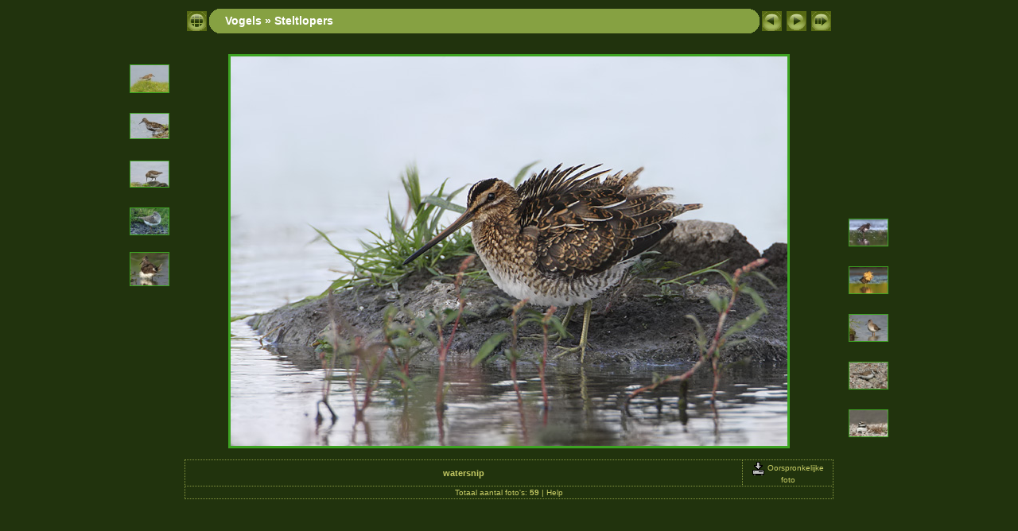

--- FILE ---
content_type: text/css
request_url: https://natuurfoto-zeevang.nl/vogelalbum/res/styles.css
body_size: 315
content:
body {
	font-family: Arial, Helvetica, sans-serif;
	font-size: 12px;
	color: #C5CA64;
	background-color: #21330D;
	margin: 0px;
	padding: 0px;
}

a:link {
	text-decoration: none;
 	color: #C5CA64;
}

a:visited {
	text-decoration: none;
	color: #C5CA64;
}

a:hover {
	text-decoration: none;
	color: #CC0000;
}

.current {
	font-weight: bold;
	color: #C5CA64;
	background-color: #21330D;
}

.cthumb {
	background-color: #21330D;
	border: 1px solid #7ea644;
}

.thumb {
	background-color: #21330D;
	border: 1px solid #7ea644;
}


.image { border: 1px solid #3da322;}
a:link .image {  border-color: #3da322;}
a:visited .image {  border-color: #3da322;}
a:hover .image { border-color: #c4e3bc;}

.mthumb { border: 1px solid #3da322;}
a:link .mthumb {  border-color: #3da322;}
a:visited .mthumb {  border-color: #3da322;}
a:hover .mthumb { border-color: #c4e3bc;}

.slideImage { border-width: 3px; border: 3px solid; border-color: #3da322;}
a:link .slideImage { border-color: #3da322;}
a:visited .slideImage { border-color: #3da322;}

.title {
	font-size: 120%;
	font-weight: bold;
	color: #FFFFFF;
}

.title a:link {
	text-decoration: none;
	color: #FFFFFF;
}

.title a:visited {
	text-decoration: none;
	color: #FFFFFF;
}

.title a:hover {
	text-decoration: none;
	color: #CC0000;
}

.infotable {
	border: 1px dotted #869740;
	border-collapse: collapse;
}

.infotable td {
	border: 1px dotted #869740;
}

.infotable table {
	border-collapse: separate;
}

.infotable table td {
	border: 0px;
}

.dirname {
	font-size: 100%;
	font-weight: bold;
	color: #C5CA64;
}

.comment {
	color: #C5CA64;
	font-weight: bold;
	font-size: 100%;
}

.smalltxt {
	color: #C5CA64;
	font-size: 90%;
}

.xsmalltxt {
	color: #C5CA64;
	font-size: 80%;
}

.newlabel {
	font-size: 70%;
	font-weight: bold;
	color: #C5CA64;
	background-color: #21330D;
}